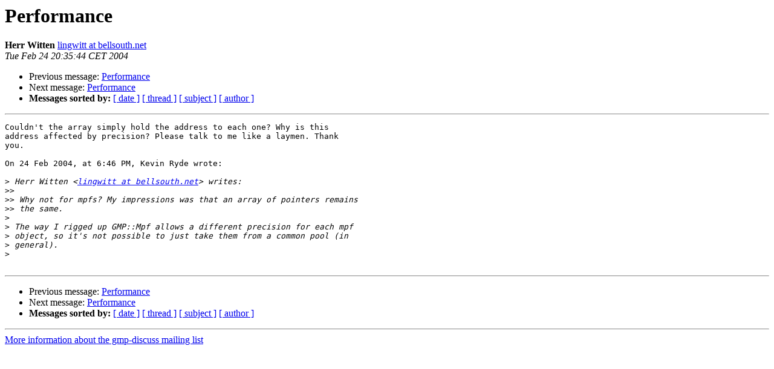

--- FILE ---
content_type: text/html
request_url: https://gmplib.org/list-archives/gmp-discuss/2004-February/000991.html
body_size: 917
content:
<!DOCTYPE HTML PUBLIC "-//W3C//DTD HTML 3.2//EN">
<HTML>
 <HEAD>
   <TITLE> Performance
   </TITLE>
   <LINK REL="Index" HREF="index.html" >
   <LINK REL="made" HREF="mailto:gmp-discuss%40swox.com?Subject=Performance&In-Reply-To=87smh0ghw1.fsf%40zip.com.au">
   <META NAME="robots" CONTENT="index,nofollow">
   <META http-equiv="Content-Type" content="text/html; charset=us-ascii">
   <LINK REL="Previous"  HREF="000989.html">
   <LINK REL="Next"  HREF="001003.html">
 </HEAD>
 <BODY BGCOLOR="#ffffff">
   <H1>Performance</H1>
    <B>Herr Witten</B> 
    <A HREF="mailto:gmp-discuss%40swox.com?Subject=Performance&In-Reply-To=87smh0ghw1.fsf%40zip.com.au"
       TITLE="Performance">lingwitt at bellsouth.net
       </A><BR>
    <I>Tue Feb 24 20:35:44 CET 2004</I>
    <P><UL>
        <LI>Previous message: <A HREF="000989.html">Performance
</A></li>
        <LI>Next message: <A HREF="001003.html">Performance
</A></li>
         <LI> <B>Messages sorted by:</B> 
              <a href="date.html#991">[ date ]</a>
              <a href="thread.html#991">[ thread ]</a>
              <a href="subject.html#991">[ subject ]</a>
              <a href="author.html#991">[ author ]</a>
         </LI>
       </UL>
    <HR>  
<!--beginarticle-->
<PRE>Couldn't the array simply hold the address to each one? Why is this 
address affected by precision? Please talk to me like a laymen. Thank 
you.

On 24 Feb 2004, at 6:46 PM, Kevin Ryde wrote:

&gt;<i> Herr Witten &lt;<A HREF="https://gmplib.org/mailman/listinfo/gmp-discuss">lingwitt at bellsouth.net</A>&gt; writes:
</I>&gt;&gt;<i>
</I>&gt;&gt;<i> Why not for mpfs? My impressions was that an array of pointers remains
</I>&gt;&gt;<i> the same.
</I>&gt;<i>
</I>&gt;<i> The way I rigged up GMP::Mpf allows a different precision for each mpf
</I>&gt;<i> object, so it's not possible to just take them from a common pool (in
</I>&gt;<i> general).
</I>&gt;<i>
</I>
</PRE>
<!--endarticle-->
    <HR>
    <P><UL>
        <!--threads-->
	<LI>Previous message: <A HREF="000989.html">Performance
</A></li>
	<LI>Next message: <A HREF="001003.html">Performance
</A></li>
         <LI> <B>Messages sorted by:</B> 
              <a href="date.html#991">[ date ]</a>
              <a href="thread.html#991">[ thread ]</a>
              <a href="subject.html#991">[ subject ]</a>
              <a href="author.html#991">[ author ]</a>
         </LI>
       </UL>

<hr>
<a href="https://gmplib.org/mailman/listinfo/gmp-discuss">More information about the gmp-discuss
mailing list</a><br>
</body></html>
